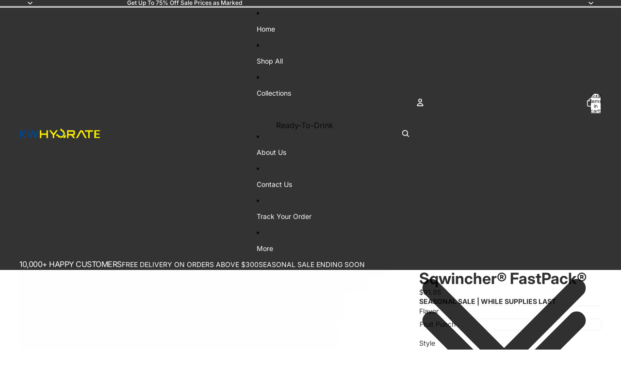

--- FILE ---
content_type: text/javascript
request_url: https://kw-hydrate.com/cdn/shop/t/6/assets/price-per-item.js?v=144512917617120124431765672516
body_size: -38
content:
import{Component}from"@theme/component";import{ThemeEvents}from"@theme/events";class PricePerItemComponent extends Component{#priceBreaks=[];#abortController=new AbortController;connectedCallback(){super.connectedCallback(),this.#parsePriceBreaks(),this.#attachEventListeners(),this.#updatePriceDisplay()}disconnectedCallback(){super.disconnectedCallback(),this.#abortController.abort()}#parsePriceBreaks(){const minQuantity=parseInt(this.dataset.minQuantity||"")||1,{variantPrice,priceBreaks:priceBreaksData}=this.dataset;if(variantPrice&&this.#priceBreaks.push({quantity:minQuantity,price:variantPrice}),priceBreaksData){const breaks=JSON.parse(priceBreaksData);for(const{quantity,price}of breaks)quantity&&price&&this.#priceBreaks.push({quantity:parseInt(quantity),price})}this.#priceBreaks.sort((a,b)=>b.quantity-a.quantity)}#attachEventListeners(){const{signal}=this.#abortController;document.addEventListener(ThemeEvents.quantitySelectorUpdate,this.#handleQuantityUpdate,{signal}),document.addEventListener(ThemeEvents.cartUpdate,this.#handleCartUpdate,{signal})}#handleQuantityUpdate=event=>{const form=this.closest("product-form-component");!form||!(event.target instanceof Node)||!form.contains(event.target)||this.#updatePriceDisplay()};#handleCartUpdate=()=>{this.#updatePriceDisplay()};#getCurrentQuantity(){const quantityInput=this.closest("product-form-component")?.querySelector('input[name="quantity"]');if(!quantityInput)return 1;const cartQty=parseInt(quantityInput.getAttribute("data-cart-quantity")||"0")||0,inputQty=parseInt(quantityInput.value)||1;return cartQty+inputQty}updatePriceDisplay(){if(!this.#priceBreaks.length||!this.refs.pricePerItemText)return;const quantity=this.#getCurrentQuantity(),priceBreak=this.#priceBreaks.find(pb=>quantity>=pb.quantity)??this.#priceBreaks[this.#priceBreaks.length-1];priceBreak&&(this.refs.pricePerItemText.innerHTML=`${this.dataset.atText} ${priceBreak.price}/${this.dataset.eachText}`)}#updatePriceDisplay=()=>{this.updatePriceDisplay()}}customElements.get("price-per-item")||customElements.define("price-per-item",PricePerItemComponent);
//# sourceMappingURL=/cdn/shop/t/6/assets/price-per-item.js.map?v=144512917617120124431765672516


--- FILE ---
content_type: text/javascript
request_url: https://kw-hydrate.com/cdn/shop/t/6/assets/announcement-bar.js?v=34024675399582161451759835819
body_size: -197
content:
import{Component}from"@theme/component";export class AnnouncementBar extends Component{#current=0;#interval=void 0;connectedCallback(){super.connectedCallback(),this.addEventListener("mouseenter",this.suspend),this.addEventListener("mouseleave",this.resume),document.addEventListener("visibilitychange",this.#handleVisibilityChange),this.play()}next(){this.current+=1}previous(){this.current-=1}play(interval=this.autoplayInterval){this.autoplay&&(this.paused=!1,this.#interval=setInterval(()=>{this.matches(":hover")||document.hidden||this.next()},interval))}pause(){this.paused=!0,this.suspend()}get paused(){return this.hasAttribute("paused")}set paused(paused){this.toggleAttribute("paused",paused)}suspend(){clearInterval(this.#interval),this.#interval=void 0}resume(){!this.autoplay||this.paused||(this.pause(),this.play())}get autoplay(){return!!this.autoplayInterval}get autoplayInterval(){const interval=this.getAttribute("autoplay"),value=parseInt(`${interval}`,10);if(!Number.isNaN(value))return value*1e3}get current(){return this.#current}set current(current){this.#current=current;let relativeIndex=current%(this.refs.slides??[]).length;relativeIndex<0&&(relativeIndex+=(this.refs.slides??[]).length),this.refs.slides?.forEach((slide,index)=>{slide.setAttribute("aria-hidden",`${index!==relativeIndex}`)})}#handleVisibilityChange=()=>document.hidden?this.pause():this.resume()}customElements.get("announcement-bar-component")||customElements.define("announcement-bar-component",AnnouncementBar);
//# sourceMappingURL=/cdn/shop/t/6/assets/announcement-bar.js.map?v=34024675399582161451759835819
